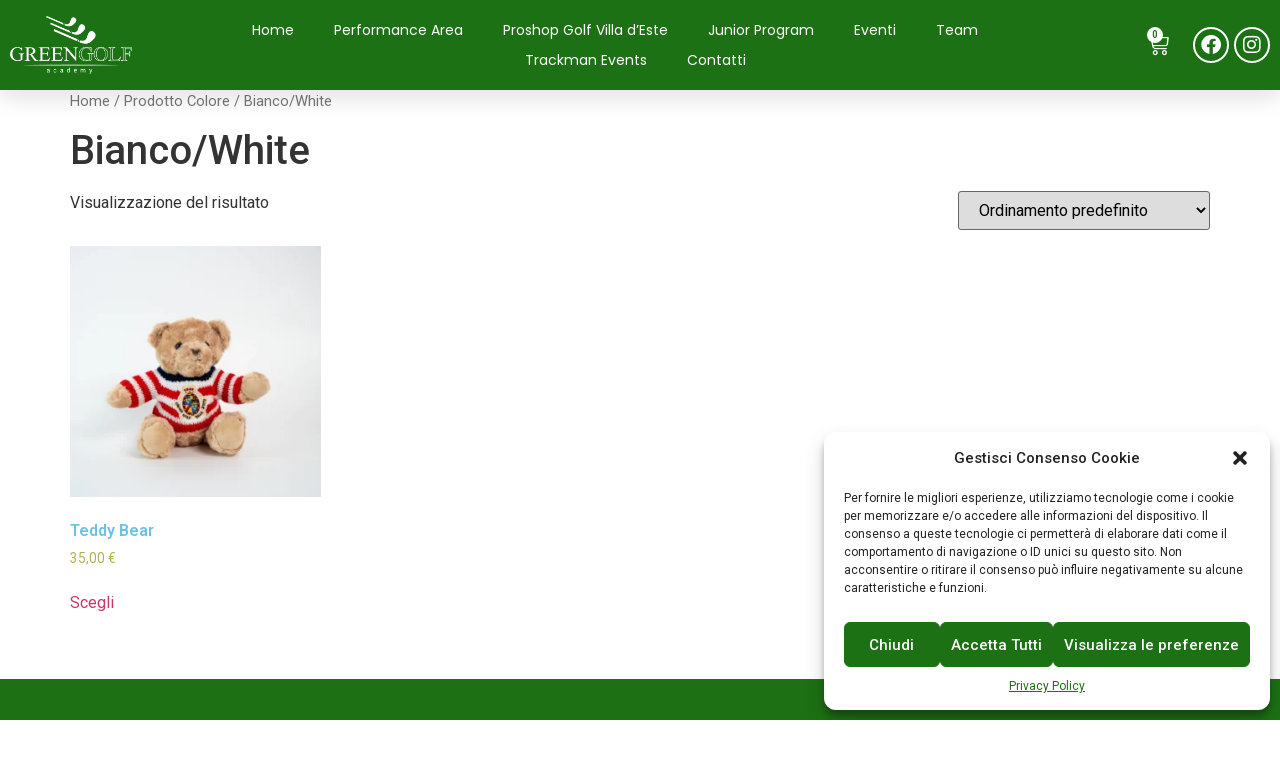

--- FILE ---
content_type: text/css; charset=utf-8
request_url: https://greengolfacademy.eu/wp-content/uploads/useanyfont/uaf.css?ver=1730104605
body_size: 14
content:
				@font-face {
					font-family: 'charter-black';
					src: url('/wp-content/uploads/useanyfont/7368Charter-Black.woff2') format('woff2'),
						url('/wp-content/uploads/useanyfont/7368Charter-Black.woff') format('woff');
					  font-display: auto;
				}

				.charter-black{font-family: 'charter-black' !important;}

						@font-face {
					font-family: 'charter-black-italic';
					src: url('/wp-content/uploads/useanyfont/9927Charter-Black-Italic.woff2') format('woff2'),
						url('/wp-content/uploads/useanyfont/9927Charter-Black-Italic.woff') format('woff');
					  font-display: auto;
				}

				.charter-black-italic{font-family: 'charter-black-italic' !important;}

						@font-face {
					font-family: 'charter-bold';
					src: url('/wp-content/uploads/useanyfont/8827Charter-Bold.woff2') format('woff2'),
						url('/wp-content/uploads/useanyfont/8827Charter-Bold.woff') format('woff');
					  font-display: auto;
				}

				.charter-bold{font-family: 'charter-bold' !important;}

						@font-face {
					font-family: 'charter-bold-italic';
					src: url('/wp-content/uploads/useanyfont/7907Charter-Bold-Italic.woff2') format('woff2'),
						url('/wp-content/uploads/useanyfont/7907Charter-Bold-Italic.woff') format('woff');
					  font-display: auto;
				}

				.charter-bold-italic{font-family: 'charter-bold-italic' !important;}

						@font-face {
					font-family: 'charter-italic';
					src: url('/wp-content/uploads/useanyfont/5641Charter-Italic.woff2') format('woff2'),
						url('/wp-content/uploads/useanyfont/5641Charter-Italic.woff') format('woff');
					  font-display: auto;
				}

				.charter-italic{font-family: 'charter-italic' !important;}

						@font-face {
					font-family: 'charter-roman';
					src: url('/wp-content/uploads/useanyfont/7894Charter-Roman.woff2') format('woff2'),
						url('/wp-content/uploads/useanyfont/7894Charter-Roman.woff') format('woff');
					  font-display: auto;
				}

				.charter-roman{font-family: 'charter-roman' !important;}

		

--- FILE ---
content_type: text/css; charset=utf-8
request_url: https://greengolfacademy.eu/wp-content/uploads/elementor/css/post-20.css?ver=1748943809
body_size: 1881
content:
.elementor-20 .elementor-element.elementor-element-7a7e1aaf > .elementor-container{min-height:90px;}.elementor-20 .elementor-element.elementor-element-7a7e1aaf:not(.elementor-motion-effects-element-type-background), .elementor-20 .elementor-element.elementor-element-7a7e1aaf > .elementor-motion-effects-container > .elementor-motion-effects-layer{background-color:#1D7115;}.elementor-20 .elementor-element.elementor-element-7a7e1aaf{box-shadow:0px 10px 20px 0px rgba(0,0,0,0.1);transition:background 0.3s, border 0.3s, border-radius 0.3s, box-shadow 0.3s;margin-top:0px;margin-bottom:0px;z-index:9999;}.elementor-20 .elementor-element.elementor-element-7a7e1aaf > .elementor-background-overlay{transition:background 0.3s, border-radius 0.3s, opacity 0.3s;}.elementor-bc-flex-widget .elementor-20 .elementor-element.elementor-element-5169246c.elementor-column .elementor-widget-wrap{align-items:center;}.elementor-20 .elementor-element.elementor-element-5169246c.elementor-column.elementor-element[data-element_type="column"] > .elementor-widget-wrap.elementor-element-populated{align-content:center;align-items:center;}.elementor-20 .elementor-element.elementor-element-2de88357{text-align:left;}.elementor-20 .elementor-element.elementor-element-2de88357 img{width:75%;max-width:100%;}.elementor-bc-flex-widget .elementor-20 .elementor-element.elementor-element-dbab82.elementor-column .elementor-widget-wrap{align-items:center;}.elementor-20 .elementor-element.elementor-element-dbab82.elementor-column.elementor-element[data-element_type="column"] > .elementor-widget-wrap.elementor-element-populated{align-content:center;align-items:center;}.elementor-20 .elementor-element.elementor-element-dbab82 > .elementor-element-populated{padding:0px 20px 0px 0px;}.elementor-20 .elementor-element.elementor-element-31874fd8 .elementor-menu-toggle{margin:0 auto;background-color:rgba(255,255,255,0);border-width:0px;border-radius:0px;}.elementor-20 .elementor-element.elementor-element-31874fd8 .elementor-nav-menu .elementor-item{font-family:"Poppins", Sans-serif;font-size:14px;font-weight:400;}.elementor-20 .elementor-element.elementor-element-31874fd8 .elementor-nav-menu--main .elementor-item{color:#ffffff;fill:#ffffff;padding-left:0px;padding-right:0px;padding-top:5px;padding-bottom:5px;}.elementor-20 .elementor-element.elementor-element-31874fd8 .elementor-nav-menu--main .elementor-item:hover,
					.elementor-20 .elementor-element.elementor-element-31874fd8 .elementor-nav-menu--main .elementor-item.elementor-item-active,
					.elementor-20 .elementor-element.elementor-element-31874fd8 .elementor-nav-menu--main .elementor-item.highlighted,
					.elementor-20 .elementor-element.elementor-element-31874fd8 .elementor-nav-menu--main .elementor-item:focus{color:#ffffff;fill:#ffffff;}.elementor-20 .elementor-element.elementor-element-31874fd8 .elementor-nav-menu--main:not(.e--pointer-framed) .elementor-item:before,
					.elementor-20 .elementor-element.elementor-element-31874fd8 .elementor-nav-menu--main:not(.e--pointer-framed) .elementor-item:after{background-color:#ffffff;}.elementor-20 .elementor-element.elementor-element-31874fd8 .e--pointer-framed .elementor-item:before,
					.elementor-20 .elementor-element.elementor-element-31874fd8 .e--pointer-framed .elementor-item:after{border-color:#ffffff;}.elementor-20 .elementor-element.elementor-element-31874fd8 .elementor-nav-menu--main .elementor-item.elementor-item-active{color:#ffffff;}.elementor-20 .elementor-element.elementor-element-31874fd8 .elementor-nav-menu--main:not(.e--pointer-framed) .elementor-item.elementor-item-active:before,
					.elementor-20 .elementor-element.elementor-element-31874fd8 .elementor-nav-menu--main:not(.e--pointer-framed) .elementor-item.elementor-item-active:after{background-color:#ffffff;}.elementor-20 .elementor-element.elementor-element-31874fd8 .e--pointer-framed .elementor-item.elementor-item-active:before,
					.elementor-20 .elementor-element.elementor-element-31874fd8 .e--pointer-framed .elementor-item.elementor-item-active:after{border-color:#ffffff;}.elementor-20 .elementor-element.elementor-element-31874fd8 .e--pointer-framed .elementor-item:before{border-width:2px;}.elementor-20 .elementor-element.elementor-element-31874fd8 .e--pointer-framed.e--animation-draw .elementor-item:before{border-width:0 0 2px 2px;}.elementor-20 .elementor-element.elementor-element-31874fd8 .e--pointer-framed.e--animation-draw .elementor-item:after{border-width:2px 2px 0 0;}.elementor-20 .elementor-element.elementor-element-31874fd8 .e--pointer-framed.e--animation-corners .elementor-item:before{border-width:2px 0 0 2px;}.elementor-20 .elementor-element.elementor-element-31874fd8 .e--pointer-framed.e--animation-corners .elementor-item:after{border-width:0 2px 2px 0;}.elementor-20 .elementor-element.elementor-element-31874fd8 .e--pointer-underline .elementor-item:after,
					 .elementor-20 .elementor-element.elementor-element-31874fd8 .e--pointer-overline .elementor-item:before,
					 .elementor-20 .elementor-element.elementor-element-31874fd8 .e--pointer-double-line .elementor-item:before,
					 .elementor-20 .elementor-element.elementor-element-31874fd8 .e--pointer-double-line .elementor-item:after{height:2px;}.elementor-20 .elementor-element.elementor-element-31874fd8{--e-nav-menu-horizontal-menu-item-margin:calc( 40px / 2 );--nav-menu-icon-size:25px;}.elementor-20 .elementor-element.elementor-element-31874fd8 .elementor-nav-menu--main:not(.elementor-nav-menu--layout-horizontal) .elementor-nav-menu > li:not(:last-child){margin-bottom:40px;}.elementor-20 .elementor-element.elementor-element-31874fd8 .elementor-nav-menu--dropdown a, .elementor-20 .elementor-element.elementor-element-31874fd8 .elementor-menu-toggle{color:#3d4459;}.elementor-20 .elementor-element.elementor-element-31874fd8 .elementor-nav-menu--dropdown{background-color:#ffffff;}.elementor-20 .elementor-element.elementor-element-31874fd8 .elementor-nav-menu--dropdown a:hover,
					.elementor-20 .elementor-element.elementor-element-31874fd8 .elementor-nav-menu--dropdown a.elementor-item-active,
					.elementor-20 .elementor-element.elementor-element-31874fd8 .elementor-nav-menu--dropdown a.highlighted,
					.elementor-20 .elementor-element.elementor-element-31874fd8 .elementor-menu-toggle:hover{color:#1D7115;}.elementor-20 .elementor-element.elementor-element-31874fd8 .elementor-nav-menu--dropdown a:hover,
					.elementor-20 .elementor-element.elementor-element-31874fd8 .elementor-nav-menu--dropdown a.elementor-item-active,
					.elementor-20 .elementor-element.elementor-element-31874fd8 .elementor-nav-menu--dropdown a.highlighted{background-color:#ffffff;}.elementor-20 .elementor-element.elementor-element-31874fd8 .elementor-nav-menu--dropdown a.elementor-item-active{color:#1D7115;}.elementor-20 .elementor-element.elementor-element-31874fd8 .elementor-nav-menu--dropdown .elementor-item, .elementor-20 .elementor-element.elementor-element-31874fd8 .elementor-nav-menu--dropdown  .elementor-sub-item{font-family:"Montserrat", Sans-serif;}.elementor-20 .elementor-element.elementor-element-31874fd8 .elementor-nav-menu--main .elementor-nav-menu--dropdown, .elementor-20 .elementor-element.elementor-element-31874fd8 .elementor-nav-menu__container.elementor-nav-menu--dropdown{box-shadow:0px 2px 15px 0px rgba(0,0,0,0.1);}.elementor-20 .elementor-element.elementor-element-31874fd8 .elementor-nav-menu--dropdown a{padding-left:16px;padding-right:16px;padding-top:15px;padding-bottom:15px;}.elementor-20 .elementor-element.elementor-element-31874fd8 .elementor-nav-menu--dropdown li:not(:last-child){border-style:solid;border-color:#efefef;border-bottom-width:1px;}.elementor-20 .elementor-element.elementor-element-31874fd8 .elementor-nav-menu--main > .elementor-nav-menu > li > .elementor-nav-menu--dropdown, .elementor-20 .elementor-element.elementor-element-31874fd8 .elementor-nav-menu__container.elementor-nav-menu--dropdown{margin-top:0px !important;}.elementor-20 .elementor-element.elementor-element-31874fd8 div.elementor-menu-toggle{color:#ffffff;}.elementor-20 .elementor-element.elementor-element-31874fd8 div.elementor-menu-toggle svg{fill:#ffffff;}.elementor-20 .elementor-element.elementor-element-31874fd8 div.elementor-menu-toggle:hover{color:#ffffff;}.elementor-20 .elementor-element.elementor-element-31874fd8 div.elementor-menu-toggle:hover svg{fill:#ffffff;}.elementor-bc-flex-widget .elementor-20 .elementor-element.elementor-element-20b51d9e.elementor-column .elementor-widget-wrap{align-items:center;}.elementor-20 .elementor-element.elementor-element-20b51d9e.elementor-column.elementor-element[data-element_type="column"] > .elementor-widget-wrap.elementor-element-populated{align-content:center;align-items:center;}.elementor-20 .elementor-element.elementor-element-20b51d9e.elementor-column > .elementor-widget-wrap{justify-content:flex-end;}.elementor-20 .elementor-element.elementor-element-8a9224d{--divider-style:solid;--subtotal-divider-style:solid;--elementor-remove-from-cart-button:none;--remove-from-cart-button:block;--toggle-button-icon-color:var( --e-global-color-1d137c15 );--toggle-button-background-color:var( --e-global-color-cde94b0 );--toggle-button-border-color:var( --e-global-color-cde94b0 );--toggle-button-icon-hover-color:var( --e-global-color-1d137c15 );--toggle-button-border-width:0px;--toggle-button-border-radius:0px;--toggle-icon-size:22px;--items-indicator-text-color:var( --e-global-color-cde94b0 );--items-indicator-background-color:var( --e-global-color-1d137c15 );--cart-background-color:var( --e-global-color-1d137c15 );--cart-border-style:none;--cart-close-button-color:var( --e-global-color-cde94b0 );--remove-item-button-color:var( --e-global-color-77993609 );--menu-cart-subtotal-text-align:center;--product-variations-color:var( --e-global-color-77993609 );--product-price-color:var( --e-global-color-cde94b0 );--divider-color:#F5F5F5;--subtotal-divider-color:#F5F5F5;--divider-width:1px;--subtotal-divider-top-width:1px;--subtotal-divider-right-width:1px;--subtotal-divider-bottom-width:1px;--subtotal-divider-left-width:1px;--product-divider-gap:17px;--cart-footer-layout:1fr;--products-max-height-sidecart:calc(100vh - 300px);--products-max-height-minicart:calc(100vh - 450px);--space-between-buttons:10px;--view-cart-button-text-color:var( --e-global-color-cde94b0 );--view-cart-button-background-color:var( --e-global-color-1d137c15 );--view-cart-button-hover-text-color:var( --e-global-color-1d137c15 );--view-cart-button-hover-background-color:var( --e-global-color-cde94b0 );--checkout-button-text-color:var( --e-global-color-1d137c15 );--checkout-button-background-color:var( --e-global-color-cde94b0 );--checkout-button-hover-text-color:var( --e-global-color-cde94b0 );--checkout-button-hover-background-color:var( --e-global-color-1d137c15 );width:auto;max-width:auto;}.elementor-20 .elementor-element.elementor-element-8a9224d .elementor-menu-cart__subtotal{font-family:"Poppins", Sans-serif;}.elementor-20 .elementor-element.elementor-element-8a9224d .widget_shopping_cart_content{--subtotal-divider-left-width:0;--subtotal-divider-right-width:0;}.elementor-20 .elementor-element.elementor-element-8a9224d .elementor-menu-cart__product-name a{font-family:"Poppins", Sans-serif;font-weight:500;color:var( --e-global-color-77993609 );}.elementor-20 .elementor-element.elementor-element-8a9224d .elementor-menu-cart__product-name a:hover{color:var( --e-global-color-cde94b0 );}.elementor-20 .elementor-element.elementor-element-8a9224d .elementor-menu-cart__product .variation{font-family:"Poppins", Sans-serif;}.elementor-20 .elementor-element.elementor-element-8a9224d .elementor-menu-cart__product-price .product-quantity{color:var( --e-global-color-cde94b0 );}.elementor-20 .elementor-element.elementor-element-8a9224d .elementor-menu-cart__footer-buttons .elementor-button{font-family:"Poppins", Sans-serif;font-weight:600;}.elementor-20 .elementor-element.elementor-element-8a9224d .elementor-menu-cart__footer-buttons a.elementor-button--view-cart{font-family:"Poppins", Sans-serif;font-weight:600;border-radius:0px 0px 0px 0px;}.elementor-20 .elementor-element.elementor-element-8a9224d .elementor-menu-cart__footer-buttons .elementor-button--view-cart:hover{border-color:var( --e-global-color-cde94b0 );}.elementor-20 .elementor-element.elementor-element-8a9224d .elementor-button--view-cart{border-style:solid;border-width:1px 1px 1px 1px;}.elementor-20 .elementor-element.elementor-element-8a9224d .elementor-menu-cart__footer-buttons a.elementor-button--checkout{font-family:"Poppins", Sans-serif;font-weight:600;}.elementor-20 .elementor-element.elementor-element-8a9224d .elementor-button--checkout{border-style:solid;border-width:1px 1px 1px 1px;border-color:var( --e-global-color-cde94b0 );}.elementor-20 .elementor-element.elementor-element-8a9224d .woocommerce-mini-cart__empty-message{font-family:"Poppins", Sans-serif;font-weight:600;}.elementor-20 .elementor-element.elementor-element-d5a61e8{--grid-template-columns:repeat(0, auto);--icon-size:20px;--grid-column-gap:5px;--grid-row-gap:0px;width:auto;max-width:auto;}.elementor-20 .elementor-element.elementor-element-d5a61e8 .elementor-widget-container{text-align:center;}.elementor-20 .elementor-element.elementor-element-d5a61e8 .elementor-social-icon{background-color:rgba(255, 255, 255, 0);--icon-padding:0.4em;border-style:solid;border-width:2px 2px 2px 2px;border-color:#FFFFFF;}.elementor-20 .elementor-element.elementor-element-d5a61e8 .elementor-social-icon i{color:#FFFFFF;}.elementor-20 .elementor-element.elementor-element-d5a61e8 .elementor-social-icon svg{fill:#FFFFFF;}.elementor-20 .elementor-element.elementor-element-d5a61e8 .elementor-social-icon:hover{background-color:#FFFFFF;border-color:#FFFFFF;}.elementor-20 .elementor-element.elementor-element-d5a61e8 .elementor-social-icon:hover i{color:#23A455;}.elementor-20 .elementor-element.elementor-element-d5a61e8 .elementor-social-icon:hover svg{fill:#23A455;}@media(max-width:1024px){.elementor-20 .elementor-element.elementor-element-5169246c > .elementor-element-populated{padding:0% 0% 0% 5%;}.elementor-20 .elementor-element.elementor-element-2de88357 img{width:66%;max-width:100%;}.elementor-20 .elementor-element.elementor-element-2de88357 > .elementor-widget-container{padding:0% 0% 0% 5%;}.elementor-20 .elementor-element.elementor-element-dbab82 > .elementor-element-populated{padding:0% 0% 0% 5%;}.elementor-20 .elementor-element.elementor-element-31874fd8 .elementor-nav-menu--dropdown .elementor-item, .elementor-20 .elementor-element.elementor-element-31874fd8 .elementor-nav-menu--dropdown  .elementor-sub-item{font-size:16px;}.elementor-20 .elementor-element.elementor-element-31874fd8 .elementor-nav-menu--dropdown a{padding-top:25px;padding-bottom:25px;}.elementor-20 .elementor-element.elementor-element-31874fd8 .elementor-nav-menu--main > .elementor-nav-menu > li > .elementor-nav-menu--dropdown, .elementor-20 .elementor-element.elementor-element-31874fd8 .elementor-nav-menu__container.elementor-nav-menu--dropdown{margin-top:25px !important;}.elementor-20 .elementor-element.elementor-element-31874fd8 > .elementor-widget-container{padding:0px 10px 0px 0px;}.elementor-20 .elementor-element.elementor-element-20b51d9e > .elementor-element-populated{padding:0% 5% 0% 5%;}.elementor-20 .elementor-element.elementor-element-d5a61e8 .elementor-widget-container{text-align:right;}}@media(min-width:768px){.elementor-20 .elementor-element.elementor-element-5169246c{width:14.244%;}.elementor-20 .elementor-element.elementor-element-dbab82{width:70.752%;}.elementor-20 .elementor-element.elementor-element-20b51d9e{width:15%;}}@media(max-width:1024px) and (min-width:768px){.elementor-20 .elementor-element.elementor-element-5169246c{width:30%;}.elementor-20 .elementor-element.elementor-element-dbab82{width:40%;}.elementor-20 .elementor-element.elementor-element-20b51d9e{width:30%;}}@media(max-width:767px){.elementor-20 .elementor-element.elementor-element-7a7e1aaf{margin-top:0px;margin-bottom:0px;padding:0px 0px 0px 0px;}.elementor-20 .elementor-element.elementor-element-5169246c{width:35%;}.elementor-20 .elementor-element.elementor-element-5169246c > .elementor-element-populated{padding:0px 0px 0px 5px;}.elementor-20 .elementor-element.elementor-element-2de88357{text-align:left;}.elementor-20 .elementor-element.elementor-element-2de88357 img{width:100%;max-width:86px;}.elementor-20 .elementor-element.elementor-element-dbab82{width:30%;}.elementor-20 .elementor-element.elementor-element-dbab82 > .elementor-element-populated{padding:0px 0px 0px 0px;}.elementor-20 .elementor-element.elementor-element-31874fd8 .elementor-nav-menu--main > .elementor-nav-menu > li > .elementor-nav-menu--dropdown, .elementor-20 .elementor-element.elementor-element-31874fd8 .elementor-nav-menu__container.elementor-nav-menu--dropdown{margin-top:25px !important;}.elementor-20 .elementor-element.elementor-element-31874fd8 > .elementor-widget-container{padding:0px 0px 0px 0px;}.elementor-20 .elementor-element.elementor-element-20b51d9e{width:35%;}.elementor-20 .elementor-element.elementor-element-20b51d9e > .elementor-element-populated{padding:0px 10px 0px 0px;}.elementor-20 .elementor-element.elementor-element-8a9224d > .elementor-widget-container{margin:1px -8px 0px -20px;}.elementor-20 .elementor-element.elementor-element-d5a61e8 .elementor-widget-container{text-align:center;}.elementor-20 .elementor-element.elementor-element-d5a61e8{--icon-size:16px;}.elementor-20 .elementor-element.elementor-element-d5a61e8 .elementor-social-icon{border-width:1px 1px 1px 1px;}}

--- FILE ---
content_type: text/css; charset=utf-8
request_url: https://greengolfacademy.eu/wp-content/uploads/elementor/css/post-95.css?ver=1738685201
body_size: 487
content:
.elementor-95 .elementor-element.elementor-element-8ee5c81:not(.elementor-motion-effects-element-type-background), .elementor-95 .elementor-element.elementor-element-8ee5c81 > .elementor-motion-effects-container > .elementor-motion-effects-layer{background-color:#1D7114;}.elementor-95 .elementor-element.elementor-element-8ee5c81{transition:background 0.3s, border 0.3s, border-radius 0.3s, box-shadow 0.3s;padding:40px 0px 40px 0px;}.elementor-95 .elementor-element.elementor-element-8ee5c81 > .elementor-background-overlay{transition:background 0.3s, border-radius 0.3s, opacity 0.3s;}.elementor-95 .elementor-element.elementor-element-29b1497{text-align:center;}.elementor-95 .elementor-element.elementor-element-29b1497 img{width:45%;max-width:100%;}.elementor-95 .elementor-element.elementor-element-24b65a0{text-align:left;}.elementor-95 .elementor-element.elementor-element-24b65a0 .elementor-heading-title{color:#FFFFFF;font-family:"charter-black", Sans-serif;font-size:16px;}.elementor-95 .elementor-element.elementor-element-2d53cca{text-align:left;color:#FFFFFF;font-family:"Poppins", Sans-serif;font-size:13px;font-weight:300;}.elementor-95 .elementor-element.elementor-element-cc411f7 .elementor-nav-menu .elementor-item{font-family:"Poppins", Sans-serif;font-size:14px;font-weight:400;}.elementor-95 .elementor-element.elementor-element-cc411f7 .elementor-nav-menu--main .elementor-item{color:#FFFFFF;fill:#FFFFFF;padding-left:50px;padding-right:50px;padding-top:5px;padding-bottom:5px;}.elementor-95 .elementor-element.elementor-element-cc411f7 .elementor-nav-menu--main .elementor-item:hover,
					.elementor-95 .elementor-element.elementor-element-cc411f7 .elementor-nav-menu--main .elementor-item.elementor-item-active,
					.elementor-95 .elementor-element.elementor-element-cc411f7 .elementor-nav-menu--main .elementor-item.highlighted,
					.elementor-95 .elementor-element.elementor-element-cc411f7 .elementor-nav-menu--main .elementor-item:focus{color:#FFFFFF;fill:#FFFFFF;}.elementor-95 .elementor-element.elementor-element-cc411f7 .elementor-nav-menu--main .elementor-item.elementor-item-active{color:#FFFFFF;}.elementor-95 .elementor-element.elementor-element-cc411f7{--e-nav-menu-horizontal-menu-item-margin:calc( 0px / 2 );}.elementor-95 .elementor-element.elementor-element-cc411f7 .elementor-nav-menu--main:not(.elementor-nav-menu--layout-horizontal) .elementor-nav-menu > li:not(:last-child){margin-bottom:0px;}.elementor-95 .elementor-element.elementor-element-cc411f7 > .elementor-widget-container{padding:0% 0% 0% 0%;}@media(max-width:1024px) and (min-width:768px){.elementor-95 .elementor-element.elementor-element-71cd252{width:100%;}.elementor-95 .elementor-element.elementor-element-01dfe4a{width:50%;}.elementor-95 .elementor-element.elementor-element-2a4c957{width:100%;}}@media(max-width:1024px){.elementor-95 .elementor-element.elementor-element-29b1497 img{width:34%;max-width:100%;}.elementor-95 .elementor-element.elementor-element-01dfe4a > .elementor-element-populated{margin:20px 0px 0px 0px;--e-column-margin-right:0px;--e-column-margin-left:0px;}.elementor-95 .elementor-element.elementor-element-24b65a0{text-align:center;}.elementor-95 .elementor-element.elementor-element-2a4c957 > .elementor-element-populated{margin:20px 0px 0px 0px;--e-column-margin-right:0px;--e-column-margin-left:0px;padding:0px 0px 0px 0px;}.elementor-95 .elementor-element.elementor-element-cc411f7 .elementor-nav-menu .elementor-item{font-size:15px;}.elementor-95 .elementor-element.elementor-element-cc411f7 .elementor-nav-menu--main .elementor-item{padding-left:0px;padding-right:0px;}.elementor-95 .elementor-element.elementor-element-cc411f7 > .elementor-widget-container{margin:0px 0px 0px 0px;padding:0px 0px 0px 0px;}}@media(max-width:767px){.elementor-95 .elementor-element.elementor-element-2d53cca{text-align:center;}}/* Start custom CSS for text-editor, class: .elementor-element-2d53cca */.elementor-95 .elementor-element.elementor-element-2d53cca a {
    color: #ffffff
}/* End custom CSS */